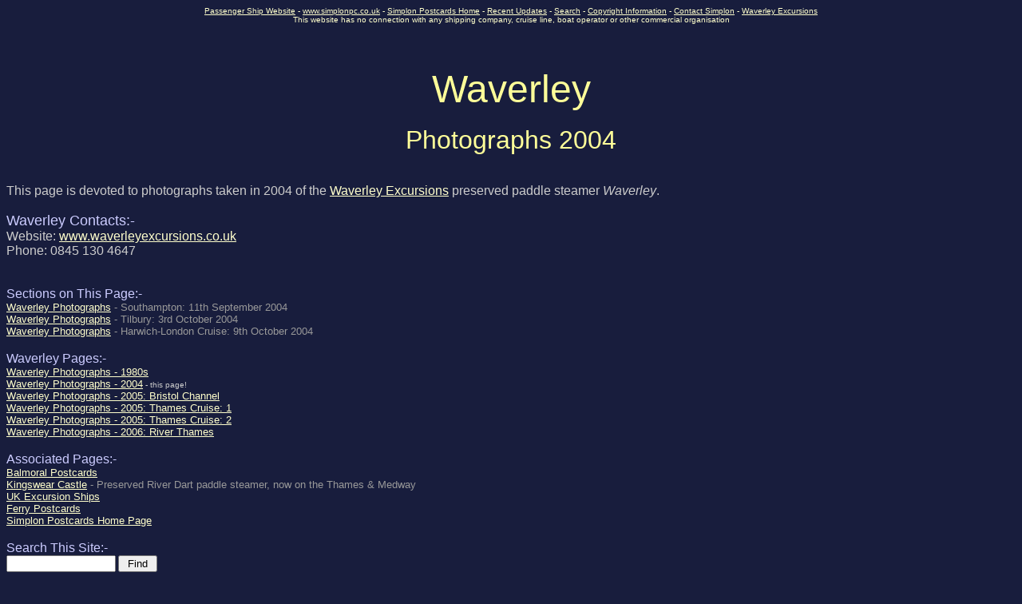

--- FILE ---
content_type: text/html
request_url: https://simplonpc.co.uk/Waverley_photos1.html
body_size: 5535
content:
<HTML>
<HEAD>
  <META NAME="GENERATOR" CONTENT="Adobe PageMill 3.0 Win">
  <TITLE>Paddle Steamer Waverley - 2004 Photographs</TITLE>
<style fprolloverstyle>
 A:hover {color: #FF0000; font-family: Arial; font-weight: bold} 
</style>
</HEAD>
<BODY TEXT="#ccccff" ALINK="#ffff00" BGCOLOR="#181d3d" LINK="#ffffcc"
VLINK="#ffffcc">

<FORM ACTION="http://search.freefind.com/find.html" METHOD="GET"
TARGET="_self">
<DL>
  <DT><CENTER><A NAME="anchor5154"></A><FONT SIZE="-2" FACE="Arial"><A
  HREF="http://www.simplonpc.co.uk/" TARGET="_parent">Passenger
  Ship Website</A></FONT><FONT COLOR="#ffffcc" SIZE="-2" FACE="Arial">
  - </FONT><FONT SIZE="-2" FACE="Arial"><A HREF="http://www.simplonpc.co.uk/"
  TARGET="_parent">www.simplonpc.co.uk</A></FONT><FONT COLOR="#ffffcc"
   SIZE="-2" FACE="Arial"> - </FONT><FONT SIZE="-2" FACE="Arial"><A
  HREF="http://www.simplonpc.co.uk/" TARGET="_parent">Simplon Postcards
  Home</A></FONT><FONT COLOR="#ffffcc" SIZE="-2" FACE="Arial">
  - </FONT><FONT SIZE="-2" FACE="Arial"><A HREF="Recent_Updates.html"
  TARGET="_self">Recent Updates</A></FONT><FONT COLOR="#ffffcc"
   SIZE="-2" FACE="Arial"> - </FONT><FONT SIZE="-2" FACE="Arial"><A
  HREF="SearchPage.html" TARGET="_self">Search</A></FONT><FONT
   COLOR="#ffffcc" SIZE="-2" FACE="Arial"> - </FONT><FONT SIZE="-2"
   FACE="Arial"><A HREF="Copyright.html">Copyright Information</A></FONT><FONT
   COLOR="#ffffcc" SIZE="-2" FACE="Arial"> - </FONT><FONT SIZE="-2"
   FACE="Arial"><A HREF="mailto:simplon@simplon.co.uk?subject=Contact-Simplon-Postcards"
  TARGET="Frame4728">Contact Simplon</A></FONT><FONT COLOR="#ffffcc"
   SIZE="-2" FACE="Arial"> - </FONT><FONT SIZE="-2" FACE="Arial"><A
  HREF="http://www.waverleyexcursions.co.uk/" TARGET="_blank">Waverley
  Excursions</A></FONT></CENTER>
  <DT><CENTER><FONT COLOR="#ffffcc" SIZE="-2" FACE="Arial">This
  website has no connection with any shipping company, cruise line,
  boat operator or other commercial organisation</FONT></CENTER>
  <DT><CENTER><FONT COLOR="#ccccff"></FONT>&nbsp;</CENTER>
  <DT><CENTER><FONT COLOR="#ccccff"></FONT>&nbsp;</CENTER>
  <DT><CENTER><FONT COLOR="#ccccff"></FONT>&nbsp;</CENTER>
  <DT><CENTER><FONT COLOR="#ffff99" SIZE="+4" FACE="Arial">Waverley</FONT></CENTER>
  <DT><CENTER><FONT COLOR="#ffff99"></FONT>&nbsp;</CENTER>
  <DT><CENTER><FONT COLOR="#ffff99" SIZE="+3" FACE="Arial">Photographs
  2004</FONT></CENTER>
  <DT><CENTER><FONT COLOR="#cccccc" SIZE="+1"></FONT>&nbsp;</CENTER>
  <DT><CENTER><FONT COLOR="#cccccc" SIZE="+1"></FONT>&nbsp;</CENTER>
  <DT><FONT COLOR="#cccccc" FACE="Arial">This page is devoted to
  photographs taken in 2004 of the </FONT><FONT FACE="Arial"><A
  HREF="http://www.waverleyexcursions.co.uk/" TARGET="_blank">Waverley
  Excursions</A></FONT><FONT COLOR="#cccccc" FACE="Arial"> preserved
  paddle steamer <I>Waverley</I>.</FONT>
  <DT><FONT COLOR="#ccccff" SIZE="+1"></FONT>&nbsp;
  <DT><FONT COLOR="#ccccff" SIZE="+1" FACE="Arial">Waverley Contacts:-</FONT>
  <DT><FONT COLOR="#cccccc" FACE="Arial">Website:<I> </I></FONT><FONT
   FACE="Arial"><A HREF="http://www.waverleyexcursions.co.uk/"
  TARGET="_blank">www.waverleyexcursions.co.uk</A></FONT>
  <DT><FONT COLOR="#cccccc" FACE="Arial">Phone: 0845 130 4647</FONT><FONT
   COLOR="#ccccff"></FONT>
  <DT><FONT COLOR="#ccccff"></FONT>&nbsp;
  <DT><FONT COLOR="#ccccff"></FONT>&nbsp;
  <DT><FONT COLOR="#ccccff"></FONT><A NAME="anchor6818"></A><FONT
   COLOR="#ccccff" FACE="Arial">Sections on This Page:-</FONT>
  <DT><A HREF="#anchor19804"><FONT SIZE="-1" FACE="Arial">Waverley
  Photographs</FONT></A><FONT COLOR="#999999" SIZE="-1" FACE="Arial">
  - Southampton: 11th September 2004</FONT>
  <DT><A HREF="#anchor21947"><FONT SIZE="-1" FACE="Arial">Waverley
  Photographs</FONT></A><FONT COLOR="#999999" SIZE="-1" FACE="Arial">
  - Tilbury: 3rd October 2004</FONT>
  <DT><A HREF="#anchor314553"><FONT SIZE="-1" FACE="Arial">Waverley
  Photographs</FONT></A><FONT COLOR="#999999" SIZE="-1" FACE="Arial">
  - Harwich-London Cruise: 9th October 2004</FONT>
  <DT><FONT COLOR="#ccccff"></FONT>&nbsp;
  <DT><FONT COLOR="#ccccff" FACE="Arial">Waverley Pages:-</FONT>
  <DT><A HREF="Waverley_photos1985.html"><FONT SIZE="-1" FACE="Arial">Waverley
  Photographs - 1980s</FONT></A>
  <DT><A HREF="Waverley_photos1.html"><FONT SIZE="-1" FACE="Arial">Waverley
  Photographs - 2004</FONT></A><FONT COLOR="#cccccc" SIZE="-2"
   FACE="Arial"> - this page!</FONT>
  <DT><A HREF="Waverley_photos2005.html"><FONT SIZE="-1" FACE="Arial">Waverley
  Photographs - 2005: Bristol Channel</FONT></A>
  <DT><A HREF="Waverley_photos2005-2.html"><FONT SIZE="-1" FACE="Arial">Waverley
  Photographs - 2005: Thames Cruise: 1</FONT></A>
  <DT><A HREF="Waverley_photos2005-3.html"><FONT SIZE="-1" FACE="Arial">Waverley
  Photographs - 2005: Thames Cruise: 2</FONT></A>
  <DT><A HREF="Waverley_photos2006-1.html"><FONT SIZE="-1" FACE="Arial">Waverley
  Photographs - 2006: River Thames</FONT></A>
  <DT><FONT COLOR="#ccccff"></FONT>&nbsp;
  <DT><FONT COLOR="#ccccff" FACE="Arial">Associated Pages:-</FONT>
  <DT><A HREF="RedFunnel-Balmoral-MV.html"><FONT SIZE="-1" FACE="Arial">Balmoral
  Postcards</FONT></A>
  <DT><A HREF="KingswearCastle.html"><FONT SIZE="-1" FACE="Arial">Kingswear
  Castle</FONT></A><FONT COLOR="#999999" SIZE="-1" FACE="Arial">
  - Preserved River Dart paddle steamer, now on the Thames &amp;
  Medway</FONT>
  <DT><A HREF="ExcursionShipsUK.html"><FONT SIZE="-1" FACE="Arial">UK
  Excursion Ships</FONT></A>
  <DT><A HREF="FerryCards.html"><FONT SIZE="-1" FACE="Arial">Ferry
  Postcards</FONT></A>
  <DT><A HREF="SP1.html"><FONT SIZE="-1" FACE="Arial">Simplon Postcards
  Home Page</FONT></A>
  <DT><FONT COLOR="#ccccff"></FONT>&nbsp;
  <DT><FONT COLOR="#ccccff" FACE="Arial">Search This Site:-</FONT>
  <DT><FONT COLOR="#ccccff" SIZE="-2" FACE="arial,helvetica"><INPUT
  TYPE="hidden" NAME="id" VALUE="51035290"> <INPUT TYPE="hidden"
  NAME="pageid" VALUE="r"> <INPUT TYPE="hidden" NAME="mode" VALUE="ALL">
  <INPUT TYPE="hidden" NAME="n" VALUE="0"> <INPUT TYPE="text" 
  NAME="query" SIZE="15"> <INPUT TYPE="submit" VALUE=" Find "><BR>
  </FONT><FONT COLOR="#999999" SIZE="-2" FACE="arial,helvetica">powered
  by </FONT><FONT SIZE="-2" FACE="arial,helvetica"><A HREF="http://www.freefind.com/">FreeFind</A></FONT><FONT
   COLOR="#999999"> &nbsp;</FONT>
  <DT><FONT COLOR="#ccccff"></FONT>&nbsp;
  <DT><FONT COLOR="#ccccff"></FONT>&nbsp;
  <DT><FONT COLOR="#ffff99"></FONT>&nbsp;
  <DT><FONT COLOR="#ffff99"></FONT>&nbsp;
  <DT><CENTER><FONT COLOR="#ffff99"></FONT><A NAME="anchor139855"></A><FONT
   COLOR="#ffff99" SIZE="+4" FACE="Arial">Waverley Photos</FONT></CENTER>
  <DT><CENTER><FONT COLOR="#ffff99"></FONT>&nbsp;</CENTER>
  <DT><CENTER><FONT COLOR="#ffff99" SIZE="+3" FACE="Arial">Photographs
  in 2004</FONT><FONT COLOR="#ffff99"></FONT></CENTER>
  <DT><CENTER><FONT COLOR="#ffff99"></FONT>&nbsp;</CENTER>
  <DT><CENTER><FONT COLOR="#ffff99"></FONT>&nbsp;</CENTER>
  <DT><CENTER><FONT COLOR="#ffff99"></FONT>&nbsp;</CENTER>
  <DT><CENTER><FONT COLOR="#ffff99"></FONT><A NAME="anchor19804"></A><FONT
   COLOR="#ffff99" SIZE="+3" FACE="Arial">Southampton</FONT></CENTER>
  <DT><CENTER><FONT COLOR="#ffff99" SIZE="+2" FACE="Arial">11th
  September 2004</FONT></CENTER>
  <DT><CENTER><FONT COLOR="#cccccc" SIZE="+1"></FONT>&nbsp;</CENTER>
  <DT><A HREF="Shieldhall2.html"><I><FONT FACE="Arial">Shieldhall</FONT></I></A><FONT
   COLOR="#cccccc" FACE="Arial"> left Southampton at 10:00hrs for
  a non-stop cruise around the Isle of Wight. <I>Waverley</I> departed
  at the same time, calling at Portsmouth and Yarmouth, and was
  then scheduled to follow </FONT><I><FONT FACE="Arial"><A HREF="Shieldhall2.html">Shieldhall</A></FONT></I><FONT
   COLOR="#cccccc" FACE="Arial"> around around the Island. How
  often have two steamships circumnavigated the Island on the same
  day in recent years? Despite poor predictions, the weather was
  sunny for most of the day, although choppy conditions were encountered
  by </FONT><I><FONT FACE="Arial"><A HREF="Shieldhall2.html">Shieldhall</A></FONT></I><FONT
   COLOR="#cccccc" FACE="Arial"> between the Needles and St Catherine's
  Point. I would not wanted to have been on <I>Waverley</I> in
  such conditions, and indeed her cruise was diverted elsewhere.</FONT>
  <DT><FONT COLOR="#ccccff"></FONT>&nbsp;
  <DT><CENTER><FONT COLOR="#ccccff"></FONT>&nbsp;</CENTER>
  <DT><CENTER><I><FONT COLOR="#ccccff" SIZE="-1" FACE="Arial">Waverley</FONT></I><FONT
   COLOR="#ccccff" SIZE="-1" FACE="Arial">, leaving Southampton
  at 10am due to take a Round Isle of Wight Trip (cancelled due
  to weather).</FONT></CENTER>
  <DT><CENTER><FONT COLOR="#ccccff" SIZE="-2" FACE="Arial">Photo:
  &COPY; Ian Boyle, 11th September 2004.</FONT></CENTER>
  <DT><CENTER><FONT COLOR="#ccccff" SIZE="-1" FACE="Arial"><IMG 
  SRC="Shieldhall/20040911-Waverley-01.jpg" WIDTH="450" HEIGHT="338"
  ALIGN="BOTTOM" BORDER="0" NATURALSIZEFLAG="3" ALT="PS WAVERLEY - Photo: &COPY; Ian Boyle -  www.simplonpc.co.uk"></FONT></CENTER>
  <DT><CENTER><FONT COLOR="#ccccff"></FONT>&nbsp;</CENTER>
  <DT><CENTER><FONT COLOR="#ccccff"></FONT>&nbsp;</CENTER>
  <DT><CENTER><FONT COLOR="#ccccff"></FONT>&nbsp;</CENTER>
  <DT><CENTER><FONT COLOR="#ffff99"></FONT>&nbsp;</CENTER>
  <DT><CENTER><FONT COLOR="#ffff99"></FONT>&nbsp;</CENTER>
  <DT><CENTER><FONT COLOR="#ffff99"></FONT>&nbsp;</CENTER>
  <DT><CENTER><FONT COLOR="#ffff99"></FONT><A NAME="anchor21947"></A><FONT
   COLOR="#ffff99" SIZE="+3" FACE="Arial">Tilbury</FONT></CENTER>
  <DT><CENTER><FONT COLOR="#ffff99" SIZE="+2" FACE="Arial">3rd
  October 2004</FONT></CENTER>
  <DT><CENTER><FONT COLOR="#ccccff"></FONT>&nbsp;</CENTER>
  <DT><CENTER><I><FONT COLOR="#ccccff" SIZE="-1" FACE="Arial">Waverley</FONT></I><FONT
   COLOR="#ccccff" SIZE="-1" FACE="Arial"> at Tilbury on a cruise
  from London to Southend and the Thames forts.</FONT></CENTER>
  <DT><CENTER><FONT COLOR="#ccccff" SIZE="-2" FACE="Arial">Photos:
  &COPY; Ian Boyle.</FONT><FONT COLOR="#ccccff"></FONT></CENTER>
  <DT><CENTER><FONT COLOR="#ccccff"><IMG SRC="Waverley/IGB-20041003%20-Tilbury-02.jpg"
  WIDTH="450" HEIGHT="338" ALIGN="BOTTOM" BORDER="0" NATURALSIZEFLAG="3"
  ALT="PS WAVERLEY - Photo: &COPY; Ian Boyle -  www.simplonpc.co.uk"></FONT></CENTER>
  <DT><CENTER><FONT COLOR="#ccccff"></FONT>&nbsp;</CENTER>
  <DT><CENTER><FONT COLOR="#ccccff"><IMG SRC="Waverley/IGB-20041003%20-Tilbury-03.jpg"
  WIDTH="450" HEIGHT="338" ALIGN="BOTTOM" BORDER="0" NATURALSIZEFLAG="3"
  ALT="PS WAVERLEY - Photo: &COPY; Ian Boyle -  www.simplonpc.co.uk"></FONT></CENTER>
  <DT><CENTER><FONT COLOR="#ccccff"></FONT>&nbsp;</CENTER>
  <DT><CENTER><FONT COLOR="#ccccff"><IMG SRC="Waverley/IGB-20041003%20-Tilbury-01.jpg"
  WIDTH="450" HEIGHT="338" ALIGN="BOTTOM" BORDER="0" NATURALSIZEFLAG="3"
  ALT="PS WAVERLEY - Photo: &COPY; Ian Boyle -  www.simplonpc.co.uk"></FONT></CENTER>
  <DT><CENTER><FONT COLOR="#ccccff"></FONT>&nbsp;</CENTER>
  <DT><CENTER><FONT COLOR="#ccccff"><IMG SRC="Waverley/IGB-20041003%20-Tilbury-04.jpg"
  WIDTH="450" HEIGHT="338" ALIGN="BOTTOM" BORDER="0" NATURALSIZEFLAG="3"
  ALT="PS WAVERLEY - Photo: &COPY; Ian Boyle -  www.simplonpc.co.uk"></FONT></CENTER>
  <DT><CENTER><FONT COLOR="#ccccff"></FONT>&nbsp;</CENTER>
  <DT><CENTER><FONT COLOR="#ccccff"><IMG SRC="Waverley/IGB-20041003%20-Tilbury-05.jpg"
  WIDTH="450" HEIGHT="338" ALIGN="BOTTOM" BORDER="0" NATURALSIZEFLAG="3"
  ALT="PS WAVERLEY - Photo: &COPY; Ian Boyle -  www.simplonpc.co.uk"></FONT></CENTER>
  <DT><CENTER><FONT COLOR="#ccccff"></FONT>&nbsp;</CENTER>
  <DT><CENTER><FONT COLOR="#ccccff"></FONT>&nbsp;</CENTER>
  <DT><CENTER><FONT COLOR="#ccccff"></FONT>&nbsp;</CENTER>
  <DT><CENTER><FONT COLOR="#ccccff"></FONT>&nbsp;</CENTER>
  <DT><CENTER><FONT COLOR="#ffff99"></FONT>&nbsp;</CENTER>
  <DT><CENTER><FONT COLOR="#ffff99"></FONT>&nbsp;</CENTER>
  <DT><CENTER><FONT COLOR="#ffff99"></FONT><A NAME="anchor314553"></A><FONT
   COLOR="#ffff99" SIZE="+3" FACE="Arial">Harwich-London Cruise</FONT></CENTER>
  <DT><CENTER><FONT COLOR="#ffff99" SIZE="+2" FACE="Arial">9th
  October 2004</FONT></CENTER>
  <DT><CENTER><FONT COLOR="#cccccc" SIZE="+1"></FONT>&nbsp;</CENTER>
  <DT><I><FONT COLOR="#cccccc" FACE="Arial">Waverley</FONT></I><FONT
   COLOR="#cccccc" FACE="Arial"> left Harwich at 10:00hrs for a
  single voyage to Clacton, Tilbury and London Tower Pier.</FONT>
  <DT><CENTER><FONT COLOR="#ccccff"></FONT>&nbsp;</CENTER>
  <DT><CENTER><FONT COLOR="#ccccff"></FONT>&nbsp;</CENTER>
  <DT><CENTER><I><FONT COLOR="#ccccff" SIZE="-1" FACE="Arial">Waverley</FONT></I><FONT
   COLOR="#ccccff" SIZE="-1" FACE="Arial"> at Harwich prior to
  departure.</FONT></CENTER>
  <DT><CENTER><FONT COLOR="#ccccff" SIZE="-2" FACE="Arial">Photos:
  &COPY; Ian Boyle.</FONT><FONT COLOR="#ccccff"></FONT></CENTER>
  <DT><CENTER><FONT COLOR="#ccccff"><IMG SRC="Waverley/IGB-Harwich-20041009-01.jpg"
  WIDTH="450" HEIGHT="338" ALIGN="BOTTOM" BORDER="0" NATURALSIZEFLAG="3"
  ALT="PS WAVERLEY - Photo: &COPY; Ian Boyle -  www.simplonpc.co.uk"></FONT></CENTER>
  <DT><CENTER><FONT COLOR="#ccccff"></FONT>&nbsp;</CENTER>
  <DT><CENTER><FONT COLOR="#ccccff"></FONT>&nbsp;</CENTER>
  <DT><CENTER><I><FONT COLOR="#ccccff" SIZE="-1" FACE="Arial">Waverley</FONT></I><FONT
   COLOR="#ccccff" SIZE="-1" FACE="Arial"> at Harwich prior to
  departure.</FONT><FONT COLOR="#ccccff"></FONT></CENTER>
  <DT><CENTER><FONT COLOR="#ccccff"><IMG SRC="Waverley/IGB-Harwich-20041009-02.jpg"
  WIDTH="450" HEIGHT="338" ALIGN="BOTTOM" BORDER="0" NATURALSIZEFLAG="3"
  ALT="PS WAVERLEY - Photo: &COPY; Ian Boyle -  www.simplonpc.co.uk"></FONT></CENTER>
  <DT><CENTER><FONT COLOR="#ccccff"></FONT>&nbsp;</CENTER>
  <DT><CENTER><FONT COLOR="#ccccff"></FONT>&nbsp;</CENTER>
  <DT><CENTER><I><FONT COLOR="#ccccff" SIZE="-1" FACE="Arial">Waverley</FONT></I><FONT
   COLOR="#ccccff" SIZE="-1" FACE="Arial"> at Harwich prior to
  departure.</FONT><FONT COLOR="#ccccff"></FONT></CENTER>
  <DT><CENTER><FONT COLOR="#ccccff"><IMG SRC="Waverley/IGB-Harwich-20041009-03.jpg"
  WIDTH="450" HEIGHT="338" ALIGN="BOTTOM" BORDER="0" NATURALSIZEFLAG="3"
  ALT="PS WAVERLEY - Photo: &COPY; Ian Boyle -  www.simplonpc.co.uk"></FONT></CENTER>
  <DT><CENTER><FONT COLOR="#ccccff"></FONT>&nbsp;</CENTER>
  <DT><CENTER><FONT COLOR="#ccccff"></FONT>&nbsp;</CENTER>
  <DT><CENTER><I><FONT COLOR="#ccccff" SIZE="-1" FACE="Arial">Waverley</FONT></I><FONT
   COLOR="#ccccff" SIZE="-1" FACE="Arial"> at Harwich prior to
  departure.</FONT><FONT COLOR="#ccccff"></FONT></CENTER>
  <DT><CENTER><FONT COLOR="#ccccff"><IMG SRC="Waverley/IGB-Harwich-20041009-05.jpg"
  WIDTH="450" HEIGHT="338" ALIGN="BOTTOM" BORDER="0" NATURALSIZEFLAG="3"
  ALT="PS WAVERLEY - Photo: &COPY; Ian Boyle -  www.simplonpc.co.uk"></FONT></CENTER>
  <DT><CENTER><FONT COLOR="#ccccff"></FONT>&nbsp;</CENTER>
  <DT><CENTER><FONT COLOR="#ccccff"></FONT>&nbsp;</CENTER>
  <DT><CENTER><FONT COLOR="#ccccff" SIZE="-1" FACE="Arial">Alastair
  on <I>Waverley</I> shortly after departure.</FONT><FONT COLOR="#ccccff"></FONT></CENTER>
  <DT><CENTER><FONT COLOR="#ccccff"><IMG SRC="Waverley/IGB-Harwich-20041009-06-Al.jpg"
  WIDTH="338" HEIGHT="450" ALIGN="BOTTOM" BORDER="0" NATURALSIZEFLAG="3"
  ALT="PS WAVERLEY - Photo: &COPY; Ian Boyle -  www.simplonpc.co.uk"></FONT></CENTER>
  <DT><CENTER><FONT COLOR="#ccccff"></FONT>&nbsp;</CENTER>
  <DT><CENTER><FONT COLOR="#ccccff"></FONT>&nbsp;</CENTER>
  <DT><CENTER><FONT COLOR="#ccccff" SIZE="-1" FACE="Arial">Trinity
  House lightship at Harwich.</FONT><FONT COLOR="#ccccff"></FONT></CENTER>
  <DT><CENTER><FONT COLOR="#ccccff"><IMG SRC="TrinityHouse/LightVessel02.jpg"
  WIDTH="450" HEIGHT="338" ALIGN="BOTTOM" BORDER="0" NATURALSIZEFLAG="3"
  ALT="PS WAVERLEY - Photo: &COPY; Ian Boyle -  www.simplonpc.co.uk"></FONT></CENTER>
  <DT><CENTER><FONT COLOR="#ccccff"></FONT>&nbsp;</CENTER>
  <DT><CENTER><FONT COLOR="#ccccff"></FONT>&nbsp;</CENTER>
  <DT><CENTER><A HREF="StenaLine.html"><FONT SIZE="-1" FACE="Arial">Stena
  Line's</FONT></A><FONT COLOR="#ccccff" SIZE="-1" FACE="Arial">
  </FONT><A HREF="StenaHSS.html"><FONT SIZE="-1" FACE="Arial">HSS
  <I>Stena Discovery</I></FONT></A><FONT COLOR="#ccccff" SIZE="-1"
   FACE="Arial"> arriving at Harwich shortly after the departure
  of <I>Waverley</I>.</FONT><FONT COLOR="#ccccff"></FONT></CENTER>
  <DT><CENTER><FONT COLOR="#ccccff"><IMG SRC="Waverley/IGB-Harwich-20041009-07-HSS.jpg"
  WIDTH="450" HEIGHT="338" ALIGN="BOTTOM" BORDER="0" NATURALSIZEFLAG="3"></FONT></CENTER>
  <DT><CENTER><FONT COLOR="#ccccff"></FONT>&nbsp;</CENTER>
  <DT><CENTER><FONT COLOR="#ccccff"></FONT>&nbsp;</CENTER>
  <DT><CENTER><A HREF="StenaLine.html"><FONT SIZE="-1" FACE="Arial">Stena
  Line's</FONT></A><FONT COLOR="#ccccff" SIZE="-1" FACE="Arial">
  </FONT><A HREF="StenaHSS.html"><FONT SIZE="-1" FACE="Arial">HSS
  <I>Stena Discovery</I></FONT></A><FONT COLOR="#ccccff" SIZE="-1"
   FACE="Arial"> arriving at Harwich from the Hook of Holland.</FONT></CENTER>
  <DT><CENTER><FONT COLOR="#ccccff"><IMG SRC="StenaLine/StenaDiscovery_20041009-igb-01.jpg"
  WIDTH="450" HEIGHT="338" ALIGN="BOTTOM" BORDER="0" NATURALSIZEFLAG="3"></FONT></CENTER>
  <DT><CENTER><FONT COLOR="#ccccff"></FONT>&nbsp;</CENTER>
  <DT><CENTER><FONT COLOR="#ccccff"></FONT>&nbsp;</CENTER>
  <DT><CENTER><A HREF="StenaLine.html"><FONT SIZE="-1" FACE="Arial">Stena
  Line's</FONT></A><FONT COLOR="#ccccff" SIZE="-1" FACE="Arial">
  </FONT><A HREF="StenaHSS.html"><FONT SIZE="-1" FACE="Arial">HSS
  <I>Stena Discovery</I></FONT></A><FONT COLOR="#ccccff" SIZE="-1"
   FACE="Arial"> arriving at Harwich from the Hook of Holland.</FONT><FONT
   COLOR="#ccccff"></FONT></CENTER>
  <DT><CENTER><FONT COLOR="#ccccff"><IMG SRC="Waverley/IGB-Harwich-20041009-08-Al--HSS.jpg"
  WIDTH="450" HEIGHT="338" ALIGN="BOTTOM" BORDER="0" NATURALSIZEFLAG="3"></FONT></CENTER>
  <DT><CENTER><FONT COLOR="#ccccff"></FONT>&nbsp;</CENTER>
  <DT><CENTER><FONT COLOR="#ccccff"></FONT>&nbsp;</CENTER>
  <DT><CENTER><A HREF="DFDS.html"><FONT SIZE="-1" FACE="Arial">DFDS
  Seaways</FONT></A><FONT COLOR="#ccccff" SIZE="-1" FACE="Arial">
  ferry </FONT><I><FONT SIZE="-1" FACE="Arial"><A HREF="StenaHSS.html">Duchess
  of Scandinavia</A></FONT></I><FONT COLOR="#ccccff" SIZE="-1"
   FACE="Arial"> arriving at Harwich from Cuxhaven.</FONT><FONT
   COLOR="#ccccff"></FONT></CENTER>
  <DT><CENTER><FONT COLOR="#ccccff"><IMG SRC="DFDS/Duchess-of-Scandinavia20041009-igb-03.jpg"
  WIDTH="450" HEIGHT="335" ALIGN="BOTTOM" BORDER="0" NATURALSIZEFLAG="3"></FONT></CENTER>
  <DT><CENTER><FONT COLOR="#ccccff"></FONT>&nbsp;</CENTER>
  <DT><CENTER><FONT COLOR="#ccccff"></FONT>&nbsp;</CENTER>
  <DT><CENTER><FONT COLOR="#ccccff" SIZE="-1" FACE="Arial">Container
  ship <I>Maersk Barcelona</I> at Felixstowe.</FONT><FONT COLOR="#ccccff"></FONT></CENTER>
  <DT><CENTER><FONT COLOR="#ccccff"><IMG SRC="Norfolk_Maersk/Maersk_Barcelona-01.jpg"
  WIDTH="450" HEIGHT="338" ALIGN="BOTTOM" BORDER="0" NATURALSIZEFLAG="3"></FONT></CENTER>
  <DT><CENTER><FONT COLOR="#ccccff"></FONT>&nbsp;</CENTER>
  <DT><CENTER><FONT COLOR="#ccccff"></FONT>&nbsp;</CENTER>
  <DT><CENTER><FONT COLOR="#ccccff" SIZE="-1" FACE="Arial">Norfolk
  Line ro-ro ferry (also owned by Maersk<I>)</I> at Felixstowe.</FONT><FONT
   COLOR="#ccccff"></FONT></CENTER>
  <DT><CENTER><FONT COLOR="#ccccff"><IMG SRC="Norfolk_Maersk/Felixstowe-01.jpg"
  WIDTH="450" HEIGHT="338" ALIGN="BOTTOM" BORDER="0" NATURALSIZEFLAG="3"></FONT></CENTER>
  <DT><CENTER><FONT COLOR="#ccccff"></FONT>&nbsp;</CENTER>
  <DT><CENTER><FONT COLOR="#ccccff"></FONT>&nbsp;</CENTER>
  <DT><CENTER><A HREF="Finnlines.html"><FONT SIZE="-1" FACE="Arial">Finnlines</FONT></A><FONT
   COLOR="#ccccff" SIZE="-1" FACE="Arial"> ro-ro ferry <I>Birka
  Trader</I> at Felixstowe.</FONT><FONT COLOR="#ccccff"></FONT></CENTER>
  <DT><CENTER><FONT COLOR="#ccccff"><IMG SRC="Finnlines/BirkaTrader-01.jpg"
  WIDTH="450" HEIGHT="338" ALIGN="BOTTOM" BORDER="0" NATURALSIZEFLAG="3"></FONT></CENTER>
  <DT><CENTER><FONT COLOR="#ccccff"></FONT>&nbsp;</CENTER>
  <DT><CENTER><FONT COLOR="#ccccff"></FONT>&nbsp;</CENTER>
  <DT><CENTER><FONT COLOR="#ccccff" SIZE="-1" FACE="Arial">Looking
  aft on <I>Waverley</I>.</FONT><FONT COLOR="#ccccff"></FONT></CENTER>
  <DT><CENTER><FONT COLOR="#ccccff"><IMG SRC="Waverley/IGB-Harwich-20041009-09-at-sea.jpg"
  WIDTH="450" HEIGHT="338" ALIGN="BOTTOM" BORDER="0" NATURALSIZEFLAG="3"></FONT></CENTER>
  <DT><CENTER><FONT COLOR="#ccccff"></FONT>&nbsp;</CENTER>
  <DT><CENTER><FONT COLOR="#ccccff"></FONT>&nbsp;</CENTER>
  <DT><CENTER><FONT COLOR="#ccccff" SIZE="-1" FACE="Arial">Exchanging
  pilots on <I>Waverley</I>.</FONT><FONT COLOR="#ccccff"></FONT></CENTER>
  <DT><CENTER><FONT COLOR="#ccccff"><IMG SRC="Harwich/Pilot_2_20041009-01.jpg"
  WIDTH="450" HEIGHT="338" ALIGN="BOTTOM" BORDER="0" NATURALSIZEFLAG="3"></FONT></CENTER>
  <DT><CENTER><FONT COLOR="#ccccff"></FONT>&nbsp;</CENTER>
  <DT><CENTER><FONT COLOR="#ccccff"></FONT>&nbsp;</CENTER>
  <DT><CENTER><FONT COLOR="#ccccff" SIZE="-1" FACE="Arial">The
  Tilbury-Gravesend ferry <I>Duchess M</I>.</FONT><FONT COLOR="#ccccff"></FONT></CENTER>
  <DT><CENTER><FONT COLOR="#ccccff"><IMG SRC="Tilbury/Duchess-20041009-01.jpg"
  WIDTH="450" HEIGHT="300" ALIGN="BOTTOM" BORDER="0" NATURALSIZEFLAG="3"></FONT></CENTER>
  <DT><CENTER><FONT COLOR="#ccccff"></FONT>&nbsp;</CENTER>
  <DT><CENTER><FONT COLOR="#ccccff"></FONT>&nbsp;</CENTER>
  <DT><CENTER><FONT COLOR="#ccccff" SIZE="-1" FACE="Arial">P&amp;O
  Nedlloyd container ship <I>P&amp;O Nedlloyd Juliana</I> at Tilbury.</FONT><FONT
   COLOR="#ccccff"></FONT></CENTER>
  <DT><CENTER><FONT COLOR="#ccccff"><IMG SRC="PO-Nedlloyd/PO_Nedlloyd_Juliana-01.jpg"
  WIDTH="450" HEIGHT="338" ALIGN="BOTTOM" BORDER="0" NATURALSIZEFLAG="3"></FONT></CENTER>
  <DT><CENTER><FONT COLOR="#ccccff"></FONT>&nbsp;</CENTER>
  <DT><CENTER><FONT COLOR="#ccccff"></FONT>&nbsp;</CENTER>
  <DT><CENTER><FONT COLOR="#ccccff" SIZE="-1" FACE="Arial">Cobelfret
  ro-ro ferry <I>Celandine</I> in the Thames, after leaving Purfleet.</FONT><FONT
   COLOR="#ccccff"></FONT></CENTER>
  <DT><CENTER><FONT COLOR="#ccccff"><IMG SRC="Cobelfret/Celandine_20041009-igb-02.jpg"
  WIDTH="450" HEIGHT="338" ALIGN="BOTTOM" BORDER="0" NATURALSIZEFLAG="3"></FONT></CENTER>
  <DT><CENTER><FONT COLOR="#ccccff"></FONT>&nbsp;</CENTER>
  <DT><CENTER><FONT COLOR="#ccccff"></FONT>&nbsp;</CENTER>
  <DT><CENTER><FONT COLOR="#ccccff" SIZE="-1" FACE="Arial">Cobelfret
  chartered ro-ro ferry <I>Louise Russ</I> in the Thames, after
  leaving Purfleet.</FONT><FONT COLOR="#ccccff"></FONT></CENTER>
  <DT><CENTER><FONT COLOR="#ccccff"><IMG SRC="Cobelfret/Louise_Russ_20041009-igb-01.jpg"
  WIDTH="450" HEIGHT="338" ALIGN="BOTTOM" BORDER="0" NATURALSIZEFLAG="3"></FONT></CENTER>
  <DT><CENTER><FONT COLOR="#ccccff"></FONT>&nbsp;</CENTER>
  <DT><CENTER><FONT COLOR="#ccccff"></FONT>&nbsp;</CENTER>
  <DT><CENTER><FONT COLOR="#ccccff" SIZE="-1" FACE="Arial">The
  Queen Elizabeth 2 bridge at Dartford.</FONT></CENTER>
  <DT><CENTER><FONT COLOR="#ccccff" SIZE="-2" FACE="Arial">The
  ventilators for the parallel tunnel are also visible.</FONT><FONT
   COLOR="#ccccff"></FONT></CENTER>
  <DT><CENTER><FONT COLOR="#ccccff"><IMG SRC="Waverley/IGB-QE2Bridge-20041009-01.jpg"
  WIDTH="450" HEIGHT="435" ALIGN="BOTTOM" BORDER="0" NATURALSIZEFLAG="3"></FONT></CENTER>
  <DT><CENTER><FONT COLOR="#ccccff"></FONT>&nbsp;</CENTER>
  <DT><CENTER><FONT COLOR="#ccccff"></FONT>&nbsp;</CENTER>
  <DT><CENTER><FONT COLOR="#ccccff" SIZE="-1" FACE="Arial">Cobelfret
  ro-ro ferry <I>Victorine</I> at Purfleet.</FONT><FONT COLOR="#ccccff"></FONT></CENTER>
  <DT><CENTER><FONT COLOR="#ccccff"><IMG SRC="Cobelfret/Victorine_20041009-igb-01.jpg"
  WIDTH="450" HEIGHT="337" ALIGN="BOTTOM" BORDER="0" NATURALSIZEFLAG="3"></FONT></CENTER>
  <DT><CENTER><FONT COLOR="#ccccff"></FONT>&nbsp;</CENTER>
  <DT><CENTER><FONT COLOR="#ccccff"></FONT>&nbsp;</CENTER>
  <DT><CENTER><FONT COLOR="#ccccff" SIZE="-1" FACE="Arial">The
  Thames Barrier near Greenwich.</FONT><FONT COLOR="#ccccff"></FONT></CENTER>
  <DT><CENTER><FONT COLOR="#ccccff"><IMG SRC="Waverley/IGB-ThamesBarrier-20041009-01.jpg"
  WIDTH="450" HEIGHT="338" ALIGN="BOTTOM" BORDER="0" NATURALSIZEFLAG="3"></FONT></CENTER>
  <DT><CENTER><FONT COLOR="#ccccff"></FONT>&nbsp;</CENTER>
  <DT><CENTER><FONT COLOR="#ccccff"></FONT>&nbsp;</CENTER>
  <DT><CENTER><FONT COLOR="#ccccff" SIZE="-1" FACE="Arial">The
  Thames Barrier near Greenwich.</FONT><FONT COLOR="#ccccff"></FONT></CENTER>
  <DT><CENTER><FONT COLOR="#ccccff"><IMG SRC="Waverley/IGB-ThamesBarrier-20041009-02.jpg"
  WIDTH="450" HEIGHT="338" ALIGN="BOTTOM" BORDER="0" NATURALSIZEFLAG="3"></FONT></CENTER>
  <DT><CENTER><FONT COLOR="#ccccff"></FONT>&nbsp;</CENTER>
  <DT><CENTER><FONT COLOR="#ccccff"></FONT>&nbsp;</CENTER>
  <DT><CENTER><FONT COLOR="#ccccff" SIZE="-1" FACE="Arial">The
  Thames Barrier near Greenwich.</FONT><FONT COLOR="#ccccff"></FONT></CENTER>
  <DT><CENTER><FONT COLOR="#ccccff"><IMG SRC="Waverley/IGB-ThamesBarrier-20041009-03.jpg"
  WIDTH="450" HEIGHT="338" ALIGN="BOTTOM" BORDER="0" NATURALSIZEFLAG="3"></FONT></CENTER>
  <DT><CENTER><FONT COLOR="#ccccff"></FONT>&nbsp;</CENTER>
  <DT><CENTER><FONT COLOR="#ccccff"></FONT>&nbsp;</CENTER>
  <DT><CENTER><A HREF="CityCruises.html"><FONT SIZE="-1" FACE="Arial">City
  Cruises'</FONT></A><FONT COLOR="#ccccff" SIZE="-1" FACE="Arial">
  London-Greenwich excursion ship <I>Millennium of Peace </I>at
  Greenwich, plus the masts of the <I>Cutty Sark</I>.</FONT><FONT
   COLOR="#ccccff"></FONT></CENTER>
  <DT><CENTER><FONT COLOR="#ccccff"><IMG SRC="ThamesBoats/MillenniumPeace08-20031009.jpg"
  WIDTH="450" HEIGHT="338" ALIGN="BOTTOM" BORDER="0" NATURALSIZEFLAG="3"></FONT></CENTER>
  <DT><CENTER><FONT COLOR="#ccccff"></FONT>&nbsp;</CENTER>
  <DT><CENTER><FONT COLOR="#ccccff"></FONT>&nbsp;</CENTER>
  <DT><CENTER><A HREF="ThamesClippers.html"><FONT SIZE="-1" FACE="Arial">Thames
  Clippers'</FONT></A><FONT COLOR="#ccccff" SIZE="-1" FACE="Arial">
  cross Thames ferry <I>Twin Star</I> at Canary Wharf.</FONT><FONT
   COLOR="#ccccff"></FONT></CENTER>
  <DT><CENTER><FONT COLOR="#ccccff"><IMG SRC="ThamesBoats/TwinStar-20041009-01.jpg"
  WIDTH="450" HEIGHT="338" ALIGN="BOTTOM" BORDER="0" NATURALSIZEFLAG="3"></FONT></CENTER>
  <DT><CENTER><FONT COLOR="#ccccff"></FONT>&nbsp;</CENTER>
  <DT><CENTER><FONT COLOR="#ccccff"></FONT>&nbsp;</CENTER>
  <DT><CENTER><A HREF="ThamesClippers.html"><FONT SIZE="-1" FACE="Arial">Thames
  Clippers'</FONT></A><FONT COLOR="#ccccff" SIZE="-1" FACE="Arial">
  largest catamaran <I>Hurricane Clipper</I>.</FONT><FONT COLOR="#ccccff"></FONT></CENTER>
  <DT><CENTER><FONT COLOR="#ccccff"><IMG SRC="ThamesBoats/HurricaneClipper05-igb-20041009.jpg"
  WIDTH="450" HEIGHT="338" ALIGN="BOTTOM" BORDER="0" NATURALSIZEFLAG="3"></FONT></CENTER>
  <DT><CENTER><FONT COLOR="#ccccff"></FONT>&nbsp;</CENTER>
  <DT><CENTER><FONT COLOR="#ccccff"></FONT>&nbsp;</CENTER>
  <DT><CENTER><FONT COLOR="#ccccff" SIZE="-1" FACE="Arial">Passing
  under Tower Pier at the end of the trip.</FONT><FONT COLOR="#ccccff"></FONT></CENTER>
  <DT><CENTER><FONT COLOR="#ccccff"><IMG SRC="Waverley/IGB-TowerBridge-20041009-01.jpg"
  WIDTH="338" HEIGHT="450" ALIGN="BOTTOM" BORDER="0" NATURALSIZEFLAG="3"></FONT></CENTER>
  <DT><CENTER><FONT COLOR="#ccccff"></FONT>&nbsp;</CENTER>
  <DT><CENTER><FONT COLOR="#ccccff"></FONT>&nbsp;</CENTER>
  <DT><CENTER><FONT COLOR="#ccccff"></FONT>&nbsp;</CENTER>
  <DT><CENTER><FONT COLOR="#ccccff"></FONT>&nbsp;</CENTER>
  <DT><CENTER><FONT COLOR="#ffffcc"></FONT>&nbsp;</CENTER>
  <DT><CENTER><A HREF="Waverley_photos1985.html"><FONT SIZE="-1"
   FACE="Arial">Waverley Photographs - 1980s</FONT></A><I><FONT
   COLOR="#ffffcc" SIZE="-1" FACE="Arial"> - </FONT></I><FONT SIZE="-1"
   FACE="Arial"><A HREF="Waverley_photos1.html">Waverley Photographs
  - 2004</A></FONT><I><FONT COLOR="#ffffcc" SIZE="-1" FACE="Arial">
  - </FONT></I><FONT SIZE="-1" FACE="Arial"><A HREF="Waverley_photos2005.html">Waverley
  Photographs - 2005</A></FONT></CENTER>
  <DT><CENTER><A HREF="KingswearCastle.html"><FONT SIZE="-1" FACE="Arial">Kingswear
  Castle</FONT></A><I><FONT COLOR="#ffffcc" SIZE="-1" FACE="Arial">
  - </FONT></I><FONT SIZE="-1" FACE="Arial"><A HREF="Monarch3.html"
  TARGET="Frame4728">Monarch (3)</A></FONT><I><FONT COLOR="#ffffcc"
   SIZE="-1" FACE="Arial"> - </FONT></I><FONT SIZE="-1" FACE="Arial"><A
  HREF="Alaska.html" TARGET="Frame4728">Alaska</A></FONT><I><FONT
   COLOR="#ffffcc" SIZE="-1" FACE="Arial"> - </FONT></I><FONT SIZE="-1"
   FACE="Arial"><A HREF="French_Nuneham.html" TARGET="Frame4728">Nuneham</A></FONT></CENTER>
  <DT><CENTER><A HREF="FerryCards.html"><FONT SIZE="-1" FACE="Arial">Ferry
  Postcards</FONT></A><I><FONT COLOR="#ffffcc" SIZE="-1" FACE="Arial">
  - </FONT></I><FONT SIZE="-1" FACE="Arial"><A HREF="CruiseShipCards.html">Cruise
  Ship Postcards</A></FONT><FONT COLOR="#ffffcc" SIZE="-1" FACE="Arial">
  <I>- </I></FONT><FONT SIZE="-1" FACE="Arial"><A HREF="OceanLiner.html">Ocean
  Liner Postcards</A></FONT></CENTER>
  <DT><CENTER><A HREF="#anchor5154"><FONT SIZE="-1" FACE="Arial">Top
  of Page</FONT></A><FONT COLOR="#ffffcc" SIZE="-1" FACE="Arial">
  <I>- </I></FONT><FONT SIZE="-1" FACE="Arial"><A HREF="Recent_Updates.html">Simplon
  Postcards - Recent Updates</A></FONT><FONT COLOR="#ffffcc" SIZE="-1"
   FACE="Arial"> <I>-</I> </FONT><FONT SIZE="-1" FACE="Arial"><A
  HREF="http://www.simplonpc.co.uk/" TARGET="_parent">Simplon Postcards
  - Home Page</A></FONT></CENTER>
  <DT><CENTER><FONT COLOR="#ffffcc"></FONT>&nbsp;</CENTER>
  <P><CENTER><FONT COLOR="#ffffcc"><iframe src="http://rcm-uk.amazon.co.uk/e/cm?t=simplonpostca-21&o=2&p=8&l=as1&asins=1851492755&=1&fc1=000000&IS2=1&&#108;&#116;1=_blank&lc1=0000ff&bc1=000000&bg1=ffffff&f=ifr" style="width:120px;height:240px;" scrolling="no" marginwidth="0" marginheight="0" frameborder="0"></iframe>&nbsp;
  <iframe src="http://rcm-uk.amazon.co.uk/e/cm?t=simplonpostca-21&o=2&p=8&l=as1&asins=1861762240&=1&fc1=000000&IS2=1&&#108;&#116;1=_blank&lc1=0000ff&bc1=000000&bg1=ffffff&f=ifr" style="width:120px;height:240px;" scrolling="no" marginwidth="0" marginheight="0" frameborder="0"></iframe>&nbsp;
  <iframe src="http://rcm-uk.amazon.co.uk/e/cm?t=simplonpostca-21&o=2&p=8&l=as1&asins=071103026X&=1&fc1=000000&IS2=1&&#108;&#116;1=_blank&lc1=0000ff&bc1=000000&bg1=ffffff&f=ifr" style="width:120px;height:240px;" scrolling="no" marginwidth="0" marginheight="0" frameborder="0"></iframe>&nbsp;
  <iframe src="http://rcm-uk.amazon.co.uk/e/cm?t=simplonpostca-21&o=2&p=8&l=as1&asins=0752429892&=1&fc1=000000&IS2=1&&#108;&#116;1=_blank&lc1=0000ff&bc1=000000&bg1=ffffff&f=ifr" style="width:120px;height:240px;" scrolling="no" marginwidth="0" marginheight="0" frameborder="0"></iframe>&nbsp;
  <iframe src="http://rcm-uk.amazon.co.uk/e/cm?t=simplonpostca-21&o=2&p=8&l=as1&asins=0764305816&=1&fc1=000000&IS2=1&&#108;&#116;1=_blank&lc1=0000ff&bc1=000000&bg1=ffffff&f=ifr" style="width:120px;height:240px;" scrolling="no" marginwidth="0" marginheight="0" frameborder="0"></iframe>&nbsp;
  <iframe src="http://rcm-uk.amazon.co.uk/e/cm?t=simplonpostca-21&o=2&p=8&l=as1&asins=0821228854&=1&fc1=000000&IS2=1&&#108;&#116;1=_blank&lc1=0000ff&bc1=000000&bg1=ffffff&f=ifr" style="width:120px;height:240px;" scrolling="no" marginwidth="0" marginheight="0" frameborder="0"></iframe>&nbsp;
  <iframe src="http://rcm-uk.amazon.co.uk/e/cm?t=simplonpostca-21&o=2&p=8&l=as1&asins=095472061X&fc1=000000&IS2=1&lt1=_blank&lc1=0000ff&bc1=000000&bg1=ffffff&f=ifr" style="width:120px;height:240px;" scrolling="no" marginwidth="0" marginheight="0" frameborder="0"></iframe></FONT></CENTER>
  <P><CENTER><FONT COLOR="#ffffcc"><iframe src="http://rcm-uk.amazon.co.uk/e/cm?t=simplonpostca-21&o=2&p=16&l=st1&mode=books&search=LNER&fc1=000000&lt1=_blank&lc1=3366FF&bg1=FFFFFF&f=ifr" marginwidth="0" marginheight="0" width="468" height="336" border="0" frameborder="0" style="border:none;" scrolling="no"></iframe>&nbsp;</FONT></CENTER>
  <DT><CENTER><FONT COLOR="#ffffcc"></FONT>&nbsp;</CENTER>
  <DT><CENTER><A HREF="http://www.hjcards.co.uk/" TARGET="_blank"><IMG 
  SRC="Harold%20Jordan/Logo-01.jpg" WIDTH="360" HEIGHT="100" ALIGN="BOTTOM"
  BORDER="0" NATURALSIZEFLAG="3"></A></CENTER>
  <DT><CENTER><FONT COLOR="#ffffcc"></FONT>&nbsp;</CENTER>
  <DT><CENTER><A HREF="http://www.simplonpc.co.uk/" TARGET="_parent"><IMG 
  SRC="CGN_2005/Banner-05_100.jpg" WIDTH="407" HEIGHT="100" ALIGN="BOTTOM"
  BORDER="0" NATURALSIZEFLAG="3"></A></CENTER>
  <DT><CENTER><FONT COLOR="#ffffcc"></FONT>&nbsp;</CENTER>
  <DT><CENTER><A HREF="Copyright.html"><FONT SIZE="-2" FACE="Arial">&COPY;1999-2007
  Copyright Ian Boyle/Simplon Postcards (all pages on web site)<BR>
  All Rights Reserved</FONT></A></CENTER>
  <DT><CENTER><FONT COLOR="#ffffcc"></FONT>&nbsp;</CENTER>
  <DT><CENTER><A HREF="http://www.idealinternet.co.uk/free_web_hit_counter.tpl"
  TARGET="_blank"><FONT SIZE="-2" FACE="Arial">Free Web Counter</FONT></A><FONT
   COLOR="#ffffcc" SIZE="-2" FACE="Arial"><BR>
  Times viewed since 03/07/2007:&nbsp; <script language="javascript" src="http://www.idealinternet.co.uk/counter.tpl"></FONT><FONT
   COLOR="#ffffcc"></script></FONT></CENTER>
</DL>
</FORM>

</BODY>
</HTML>
